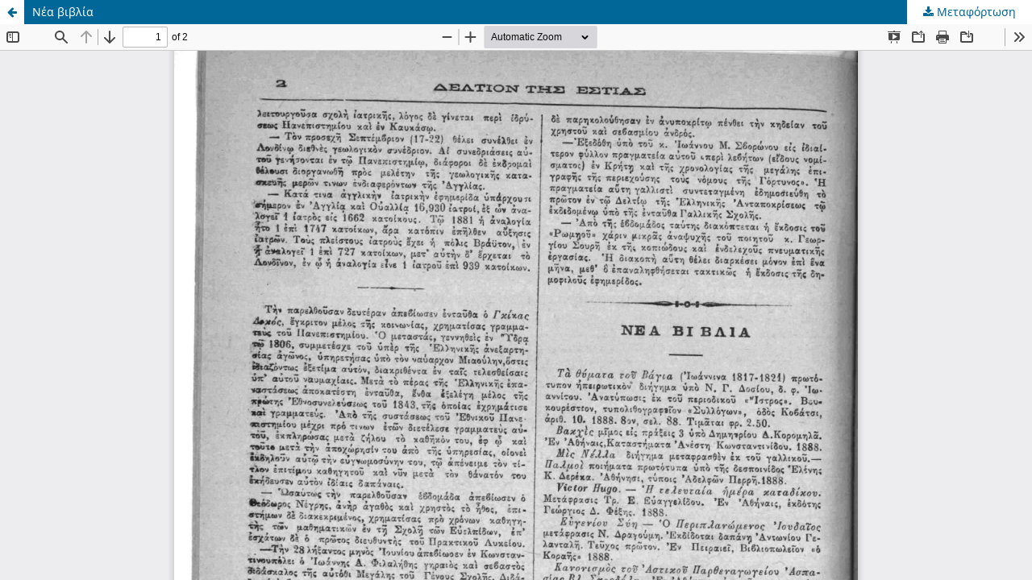

--- FILE ---
content_type: text/html; charset=utf-8
request_url: https://pleias.library.upatras.gr/index.php/deltion_estias/article/view/50194/50168
body_size: 963
content:
<!DOCTYPE html>
<html lang="el-GR" xml:lang="el-GR">
<head>
	<meta http-equiv="Content-Type" content="text/html; charset=utf-8" />
	<meta name="viewport" content="width=device-width, initial-scale=1.0">
	<title>Προβολή του Νέα βιβλία </title>

	
<link rel="icon" href="https://pleias.library.upatras.gr/public/journals/30/favicon_el_GR">
<meta name="generator" content="Open Journal Systems 3.3.0.16">
	<link rel="stylesheet" href="https://pleias.library.upatras.gr/index.php/deltion_estias/$$$call$$$/page/page/css?name=stylesheet" type="text/css" /><link rel="stylesheet" href="https://pleias.library.upatras.gr/index.php/deltion_estias/$$$call$$$/page/page/css?name=font" type="text/css" /><link rel="stylesheet" href="https://pleias.library.upatras.gr/lib/pkp/styles/fontawesome/fontawesome.css?v=3.3.0.16" type="text/css" />
	<script src="https://pleias.library.upatras.gr/lib/pkp/lib/vendor/components/jquery/jquery.js?v=3.3.0.16" type="text/javascript"></script><script src="https://pleias.library.upatras.gr/lib/pkp/lib/vendor/components/jqueryui/jquery-ui.js?v=3.3.0.16" type="text/javascript"></script><script src="https://pleias.library.upatras.gr/plugins/themes/default/js/lib/popper/popper.js?v=3.3.0.16" type="text/javascript"></script><script src="https://pleias.library.upatras.gr/plugins/themes/default/js/lib/bootstrap/util.js?v=3.3.0.16" type="text/javascript"></script><script src="https://pleias.library.upatras.gr/plugins/themes/default/js/lib/bootstrap/dropdown.js?v=3.3.0.16" type="text/javascript"></script><script src="https://pleias.library.upatras.gr/plugins/themes/default/js/main.js?v=3.3.0.16" type="text/javascript"></script>
</head>
<body class="pkp_page_article pkp_op_view">

		<header class="header_view">

		<a href="https://pleias.library.upatras.gr/index.php/deltion_estias/article/view/50194" class="return">
			<span class="pkp_screen_reader">
									Επιστροφή στα στοιχεία του άρθρου
							</span>
		</a>

		<a href="https://pleias.library.upatras.gr/index.php/deltion_estias/article/view/50194" class="title">
			Νέα βιβλία 
		</a>

		<a href="https://pleias.library.upatras.gr/index.php/deltion_estias/article/download/50194/50168/50168" class="download" download>
			<span class="label">
				Μεταφόρτωση
			</span>
			<span class="pkp_screen_reader">
				Μεταφόρτωση PDF
			</span>
		</a>

	</header>

	<script type="text/javascript">
		// Creating iframe's src in JS instead of Smarty so that EZProxy-using sites can find our domain in $pdfUrl and do their rewrites on it.
		$(document).ready(function() {
			var urlBase = "https://pleias.library.upatras.gr/plugins/generic/pdfJsViewer/pdf.js/web/viewer.html?file=";
			var pdfUrl = "https://pleias.library.upatras.gr/index.php/deltion_estias/article/download/50194/50168/50168";
			$("#pdfCanvasContainer > iframe").attr("src", urlBase + encodeURIComponent(pdfUrl));
		});
	</script>

	<div id="pdfCanvasContainer" class="galley_view">
				<iframe src="" width="100%" height="100%" style="min-height: 500px;" title="PDF του Νέα βιβλία " allowfullscreen webkitallowfullscreen></iframe>
	</div>
	
</body>
</html>
